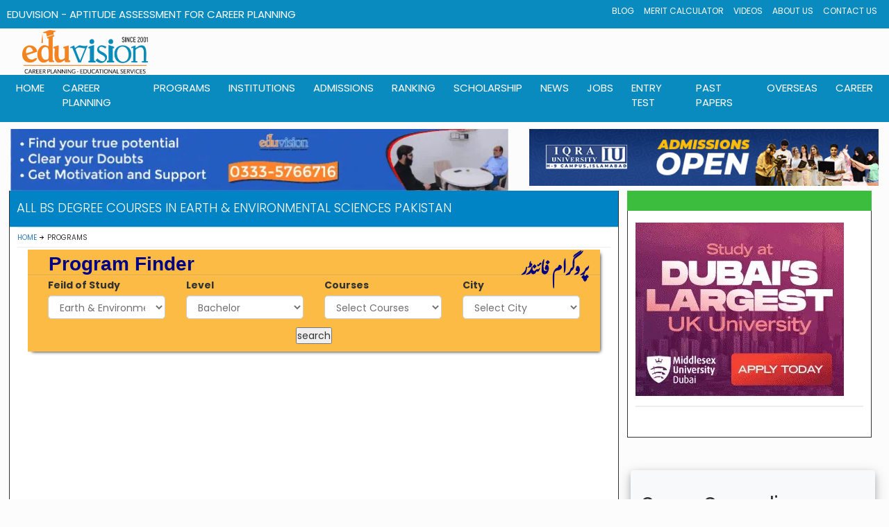

--- FILE ---
content_type: text/html; charset=UTF-8
request_url: https://www.eduvision.edu.pk/programs-offered-in-earth-environmental-sciences-at-bachelor-level-in-pakistan
body_size: 12002
content:
<!DOCTYPE html>
<html lang="en-us">
<head>
<meta charset="UTF-8">
<meta name="viewport" content="width=device-width, initial-scale=1, maximum-scale=1">
<title>BS Earth & Environmental Sciences degree programs in Pakistan</title>
<meta name="description" content="Earth & Environmental Sciences All degree courses and specializations offered Earth & Environmental Sciences in Pakistan" />
<meta name="keywords" content="
programs, disciplines, specializations, career options, study areasEarth & Environmental Sciences, BS, University, universities, colleges" />
<meta property="og:image" content="https://www.eduvision.edu.pk/images/programs-social.jpg"/>
<link rel="canonical" href="https://www.eduvision.edu.pk/programs-offered-in-earth-environmental-sciences-at-bachelor-level-in-pakistan" />

<link rel="preload stylesheet" href="beta/style/style.css"  as="style" type="text/css" crossorigin="anonymous">
<link rel="preload stylesheet" href="beta/style/responsive.css" as="style" type="text/css" media="all" >
<link rel="preload stylesheet" href="beta/style/bootstrap.min.css" as="style">
<link rel="preload stylesheet" href="beta/style/theme.css" as="style" type="text/css" crossorigin="anonymous">
<link rel="preload" href="https://fonts.googleapis.com/css?family=Open+Sans:700&amp;subset=latin,cyrillic-ext&amp;display=swap" as="style">
  <style type="text/css">@font-face {font-family:Open Sans;font-style:normal;font-weight:700;src:url(/cf-fonts/s/open-sans/5.0.20/greek/700/normal.woff2);unicode-range:U+0370-03FF;font-display:swap;}@font-face {font-family:Open Sans;font-style:normal;font-weight:700;src:url(/cf-fonts/s/open-sans/5.0.20/greek-ext/700/normal.woff2);unicode-range:U+1F00-1FFF;font-display:swap;}@font-face {font-family:Open Sans;font-style:normal;font-weight:700;src:url(/cf-fonts/s/open-sans/5.0.20/vietnamese/700/normal.woff2);unicode-range:U+0102-0103,U+0110-0111,U+0128-0129,U+0168-0169,U+01A0-01A1,U+01AF-01B0,U+0300-0301,U+0303-0304,U+0308-0309,U+0323,U+0329,U+1EA0-1EF9,U+20AB;font-display:swap;}@font-face {font-family:Open Sans;font-style:normal;font-weight:700;src:url(/cf-fonts/s/open-sans/5.0.20/cyrillic-ext/700/normal.woff2);unicode-range:U+0460-052F,U+1C80-1C88,U+20B4,U+2DE0-2DFF,U+A640-A69F,U+FE2E-FE2F;font-display:swap;}@font-face {font-family:Open Sans;font-style:normal;font-weight:700;src:url(/cf-fonts/s/open-sans/5.0.20/cyrillic/700/normal.woff2);unicode-range:U+0301,U+0400-045F,U+0490-0491,U+04B0-04B1,U+2116;font-display:swap;}@font-face {font-family:Open Sans;font-style:normal;font-weight:700;src:url(/cf-fonts/s/open-sans/5.0.20/latin-ext/700/normal.woff2);unicode-range:U+0100-02AF,U+0304,U+0308,U+0329,U+1E00-1E9F,U+1EF2-1EFF,U+2020,U+20A0-20AB,U+20AD-20CF,U+2113,U+2C60-2C7F,U+A720-A7FF;font-display:swap;}@font-face {font-family:Open Sans;font-style:normal;font-weight:700;src:url(/cf-fonts/s/open-sans/5.0.20/latin/700/normal.woff2);unicode-range:U+0000-00FF,U+0131,U+0152-0153,U+02BB-02BC,U+02C6,U+02DA,U+02DC,U+0304,U+0308,U+0329,U+2000-206F,U+2074,U+20AC,U+2122,U+2191,U+2193,U+2212,U+2215,U+FEFF,U+FFFD;font-display:swap;}@font-face {font-family:Open Sans;font-style:normal;font-weight:700;src:url(/cf-fonts/s/open-sans/5.0.20/hebrew/700/normal.woff2);unicode-range:U+0590-05FF,U+200C-2010,U+20AA,U+25CC,U+FB1D-FB4F;font-display:swap;}</style>
<link rel="preload stylesheet" href="beta/style/font-awesome/css/font-awesome.min.css">
<script type="application/ld+json">
        {
            "@context": "https://schema.org",
            "@type": "BreadcrumbList",
            "itemListElement": [{
                "@type": "ListItem",
                "position": 1,
                "item": {
                    "@id": "https://www.eduvision.edu.pk/",
                    "name": "Home"
                }
            },{
                "@type": "ListItem",
                "position": 2,
                "item": {
                    
			"@id": "https://www.eduvision.edu.pk/programs.php",
                    "name": "Programs"
                }
            },{
                "@type": "ListItem",
                "position": 3,
                "item": {
		
			"@id": "https://www.eduvision.edu.pk/programs-offered-in-earth-environmental-sciences-at-bachelor-level-in-pakistan",
                    "name": "BS in Earth & Environmental Sciences"

                }
            }]
        }
    </script>
<style>
.button.alert {
    background: #f5424a none repeat scroll 0 0;
    color: #fff;
}
.button.alert:focus, .button.alert:hover {
    background: #f46970 none repeat scroll 0 0;
    color: #fff;
}
.btn-sm {
border-radius: 6px;
    color: #007aa1;
    font-size: 13px!important;
    height: 30px;
    line-height: 22px;
    padding: 4px 2px;
    width: 88px;
	background: #f9cb4d;
    margin: 2px;
	
    }
.li-dis {
background-color: #fff;
    border-radius: 20px 6px 6px 20px;
    display: inline-block;
    margin: 0 0 9px;
    width: 100%;
	min-height: 42px;
	font-size:15px!important;
	
}
</style>
</head>
<body class="wide">
<div id="page"> 
  
  <!-- header begin -->
  <!-- Global site tag (gtag.js) - Google Analytics -->
<script async src="https://www.googletagmanager.com/gtag/js?id=UA-18719020-1" type="dfe30b24acfd80a72150db54-text/javascript"></script>
<script type="dfe30b24acfd80a72150db54-text/javascript">
  window.dataLayer = window.dataLayer || [];
  function gtag(){dataLayer.push(arguments);}
  gtag('js', new Date());
  gtag('config', 'UA-18719020-1');
</script>
<link rel="icon" href="https://www.eduvision.edu.pk/favicon.ico" type="image/x-icon" />
<link rel="preload stylesheet" href="https://www.eduvision.edu.pk/style-head.css" as="style" type="text/css" media="all" >

  <header>
        <div class="header-1">
            <div class="edu">EduVision - Aptitude Assessment for Career Planning</div>
            <input type="checkbox" name="" id="nav-check" hidden>
          <div class="mini-nav-1">
                <nav class="">
                    <ul>
                        <li>
                            <a href="https://www.eduvision.edu.pk/edu_news/blog.php">
                                Blog
                            </a>
                        </li>
                        <li>
                            <a href="https://www.eduvision.edu.pk/merit/">
                                Merit Calculator
                            </a>
                        </li>
                        <li>
                            <a href="https://www.eduvision.edu.pk/careertv/">
                                Videos
                            </a>
                        </li>
                        <li>
                            <a href="https://www.eduvision.edu.pk/about-us/">
                                About Us
                            </a>
                        </li>
                        <li>
                            <a href="https://www.eduvision.edu.pk/contactus.php">
                                Contact Us
                            </a>
                        </li>
                    </ul>
                </nav>
            </div>
           </div>
  <div class="col-lg-12 col-md-12 col-sm-12 col-xs-12" style = "padding-right: 2px;" >
       <div class="col-lg-2 col-md-2 col-sm-2 col-xs-6">
                <img class="img-responsive" style = "width: 100%; margin: 2px;" src="https://www.eduvision.edu.pk/images/eduvision-logo-22.webp" alt="EduVision Logo">
            </div>

<script type="dfe30b24acfd80a72150db54-text/javascript">
/**
* Function that registers a click on an outbound link in Analytics.
* This function takes a valid URL string as an argument, and uses that URL string
* as the event label. Setting the transport method to 'beacon' lets the hit be sent
* using 'navigator.sendBeacon' in browser that support it.
*/
var getOutboundLink5 = function(url5) {
  gtag('event', 'Iqra Clicks', {
    'event_category': 'Iqra Banner Clicks',
    'event_label': url5,
    'transport_type': 'beacon',
    'event_callback': function(){window.open(url5);}
  });
}
</script>
 <style>
.visibledevice {display:none;}
.visibledesktop {display:display;
      
    }

@media (max-width : 500px) {
    .visibledevice {display:block;
      
    }
    .visibledesktop {display:none;}
}

</style>
<div class="col-lg-3 col-md-3 col-sm-3 col-xs-12" style = "padding-right: 2px;" >
      	 
	  </div>
 <div class="col-lg-7 col-md-7 col-sm-7 col-xs-12 " style = "padding-right: 2px;" >
        

 </div></div>
<script type="dfe30b24acfd80a72150db54-text/javascript">
/**
* Function that registers a click on an outbound link in Analytics.
* This function takes a valid URL string as an argument, and uses that URL string
* as the event label. Setting the transport method to 'beacon' lets the hit be sent
* using 'navigator.sendBeacon' in browser that support it.
*/
var getOutboundLink2 = function(url) {
  gtag('event', 'Iqra Chak Shehzad', {
    'event_category': 'IU CS Campus Banner',
    'event_label': url,
    'transport_type': 'beacon',
    'event_callback': function(){document.location = url;}
  });
}
</script>
 <label for="nav-check" class="hamburger">
                <div></div>
                <div></div>
                <div></div>
            </label>
        
     <div class="main-nav-1">
            <div><a class="main-nav-1-heading">EduVision - Career Planning Guidance</a></div>
            <input type="checkbox" id="nav_check" hidden>
            <div class="nav-1">
                <nav>
                    <ul>
                        <li>
                            <a href="https://www.eduvision.edu.pk/">
                                home
                            </a>
                        </li>
                        <li>
                            <a href="https://www.eduvision.edu.pk/career-planning/">
                                career planning
                            </a>
                            <div class="sub-bar-1">
                                <ul>
                                    <li>
                                        <a href="https://www.eduvision.edu.pk/career-planning/">
                                            Our Career Planning Program
                                        </a>
                                    </li>
                                    <li>
                                        <a href="https://www.eduvision.edu.pk/career-planning/counseling.php">
                                            Career Counseling
                                        </a>
                                    </li>
                                    <li>
                                        <a href="https://www.eduvision.edu.pk/career-planning/workshop.php">
                                            Career Planning Workshop
                                        </a>
                                    </li>
                                    <li>
                                        <a href="https://www.eduvision.edu.pk/career-planning/seminar.php">
                                            Career Planning Seminar
                                        </a>
                                    </li>
                                    <li>
                                        <a href="https://www.eduvision.edu.pk/career-planning/counseling-training.php">
                                            Career Counseling Training Workshop
                                        </a>
                                    </li>
                                    <li>
                                        <a href="https://www.eduvision.edu.pk/career-planning/events.php">
                                            Recent Seminar and Workshop
                                        </a>
                                    </li>
                                    <li>
                                        <a href="https://www.eduvision.edu.pk/career-planning/comments.php">
                                            Views and Comments
                                        </a>
                                    </li>
                                    <li>
                                        <a href="https://www.eduvision.edu.pk/career-planning/infographs.php">
                                            Career Walls for Schools and Colleges
                                        </a>
                                    </li>
                                </ul>
                            </div>
                        </li>
                        <li>
                            <a href="https://www.eduvision.edu.pk/programs.php">
                                Programs
                            </a>
                            <div class="sub-bar-1">
                                <ul>
                                    <li>
                                        <a href="https://www.eduvision.edu.pk/programs-offered-in-engineering-at-bachelor-level-in-pakistan">
                                            Engineering Programs
                                        </a>
                                    </li>
                                    <li>
                                        <a href="https://www.eduvision.edu.pk/programs-offered-in-medical-sciences-at-bachelor-level-in-pakistan">
                                            Medical Programs
                                        </a>
                                    </li>
                                    <li>
                                        <a href="https://www.eduvision.edu.pk/programs-offered-in-social-sciences-at-bachelor-level-in-pakistan">
                                            Social Sciences Programs
                                        </a>
                                    </li>
                                    <li>
                                        <a href="https://www.eduvision.edu.pk/programs-offered-in-biological-life-sciences-at-bachelor-level-in-pakistan">
                                            Biological & life Science
                                        </a>
                                    </li>
                                    <li>
                                        <a href="https://www.eduvision.edu.pk/programs-offered-in-physics-numerical-sciences-at-bachelor-level-in-pakistan">
                                            Physics & Numerical Science
                                        </a>
                                    </li>
                                    <li>
                                        <a href="https://www.eduvision.edu.pk/programs-offered-in-chemical-material-sciences-at-bachelor-level-in-pakistan">
                                            Chemical Sciences
                                        </a>
                                    </li>
                                    <li>
                                        <a href="https://www.eduvision.edu.pk/programs-offered-in-agricultural-sciences-at-bachelor-level-in-pakistan">
                                            Agriculture
                                        </a>
                                    </li>
                                    <li>
                                        <a href="https://www.eduvision.edu.pk/programs-offered-in-computer-sciences-information-technology-at-bachelor-level-in-pakistan">
                                            CS & IT
                                        </a>
                                    </li>
                                    <li>
                                        <a href="https://www.eduvision.edu.pk/programs-offered-in-management-sciences-at-bachelor-level-in-pakistan">
                                            Management Sciences
                                        </a>
                                    </li>
                                </ul>
                            </div>
                        </li>
                        <li>
                            <a href="https://www.eduvision.edu.pk/institutions.php">
                                Institutions
                            </a>
                            <div class="sub-bar-1">
                                <ul>
                                    <div class="cont">
                                        <li>
                                            <a href="https://www.eduvision.edu.pk/institutions.php">
                                                Find an Institutions
                                            </a>
                                        </li>
                                        <li>
                                            <a href="https://www.eduvision.edu.pk/institutions-search.php?name=engineering&city=&level=University&cat=Public">
                                                Engineering Universities
                                            </a>
                                        </li>
                                        <li>
                                            <a href="https://www.eduvision.edu.pk/institutions-search.php?name=medical+college&city=&level=&cat=">
                                                Medical Colleges
                                            </a>
                                        </li>
                                        <li>
                                            <a href="https://www.eduvision.edu.pk/institutions-search.php?name=&city=&level=University&cat=Public">
                                                General Universities
                                            </a>
                                        </li>
                                        <li>
                                            <a href="https://www.eduvision.edu.pk/institutions-search.php?name=cadet+college&city=&level=&cat=">
                                                Cadet Colleges
                                            </a>
                                        </li>
                                    </div>
                                    <div class="cont">
                                        <li>
                                            <a href="https://www.eduvision.edu.pk/institutions-search.php?name=&city=ISLAMABAD&level=&cat=">
                                                Institutes in Islamabad
                                            </a>
                                        </li>
                                        <li>
                                            <a href="https://www.eduvision.edu.pk/institutions-search.php?name=&city=LAHORE&level=&cat=">
                                                Institutes in Lahore
                                            </a>
                                        </li>
                                        <li>
                                            <a href="https://www.eduvision.edu.pk/institutions-search.php?name=&city=KARACHI&level=&cat=">
                                                Institutes in Karachi
                                            </a>
                                        </li>
                                        <li>
                                            <a href="https://www.eduvision.edu.pk/institutions-search.php?name=&city=PESHAWAR&level=&cat=">
                                                Institutes in Peshawar
                                            </a>
                                        </li>
                                        <li>
                                            <a href="https://www.eduvision.edu.pk/institutions-search.php?name=&city=QUETTA&level=&cat="">
                                                Institutes in Quetta
                                            </a>
                                        </li>
                                    </div>
                                    <div class="cont">
                                        <li>
                                            <a href="https://www.eduvision.edu.pk/rec-institution/hec-recognized-universities.php">
                                                HEC Recognized Universities
                                            </a>
                                        </li>
                                        <li>
                                            <a href="https://www.eduvision.edu.pk/rec-institution/pmdc-recognized-medical-dental-colleges.php">
                                                PMDC Recognized Colleges
                                            </a>
                                        </li>
                                        <li>
                                            <a href="https://www.eduvision.edu.pk/rec-institution/pec-recognized-engineering-universities.php">
                                                PEC Recognized Universities
                                            </a>
                                        </li>
                                        <li>
                                            <a href="https://www.eduvision.edu.pk/rec-institution/pharmacy-council-recognized-pharmd-universities.php">
                                                PCP Recognized Universities
                                            </a>
                                        </li>
                                        <li>
                                            <a href="https://www.eduvision.edu.pk/rec-institution/nceac-recognized-computer-software-cs-se-universities.php">
                                                NCEAC Recognized Universities
                                            </a>
                                        </li>
                                    </div>
                                </ul>
                            </div>
                        </li>
                        <li>
                            <a href="https://www.eduvision.edu.pk/admissions.php">
                                admissions
                            </a>
                            <div class="sub-bar-1">
                                <ul>
                                    <div class="cont">
                                        <li>
                                            <a href="https://www.eduvision.edu.pk/admissions.php">
                                                Latest Admissions
                                            </a>
                                        </li>
                                        <li>
                                            <a href="https://www.eduvision.edu.pk/admissions.php?discipline_type=Engineering&sub_level=&city=&pageNo=1">
                                                Admissions in Engineering
                                            </a>
                                        </li>
                                        <li>
                                            <a href="https://www.eduvision.edu.pk/admissions.php?discipline_type=Medical-Sciences&sub_level=&city=&pageNo=1">
                                                Admissions in Medical
                                            </a>
                                        </li>
                                        <li>
                                            <a href="https://www.eduvision.edu.pk/admissions.php?discipline_type=Computer-Sciences-Information-Technology&sub_level=&city=&pageNo=1">
                                                Admissions in CS & IT
                                            </a>
                                        </li>
                                    </div>
                                    <div class="cont">
                                        <li>
                                            <a href="https://www.eduvision.edu.pk/admissions.php?discipline_type=&sub_level=7&city=&pageNo=1">
                                                Bachelor Level Admissions
                                            </a>
                                        </li>
                                        
                                        <li>
                                            <a href="https://www.eduvision.edu.pk/admissions.php?discipline_type=&sub_level=3&city=&pageNo=1">
                                                MS/M.Phil Admissions
                                            </a>
                                        </li>
                                        <li>
                                            <a href="https://www.eduvision.edu.pk/admissions.php?discipline_type=&sub_level=2&city=&pageNo=1">
                                                PhD Admissions
                                            </a>
                                        </li>
                                    </div>
                                    <div class="cont">
                                        <li>
                                            <a href="https://www.eduvision.edu.pk/admissions.php">
                                                Admissions
                                            </a>
                                        </li>
                                        <li>
                                            <a href="https://www.eduvision.edu.pk/admissions.php?discipline_type=&sub_level=&city=Islamabad&pageNo=1">
                                                Admissions in Islamabad
                                            </a>
                                        </li>
                                        <li>
                                            <a href="https://www.eduvision.edu.pk/admissions.php?discipline_type=&sub_level=&city=Lahore&pageNo=1">
                                                Admissions in Lahore
                                            </a>
                                        </li>
                                        <li>
                                            <a href="https://www.eduvision.edu.pk/admissions.php?discipline_type=&sub_level=&city=Karachi&pageNo=1">
                                                Admissions in Karachi
                                            </a>
                                        </li>
                                    </div>
                                    <div class="cont">
                                        <li>
                                            <a href="https://www.eduvision.edu.pk/admissions.php?discipline_type=&sub_level=&city=Peshawar&pageNo=1">
                                                Admissions in Peshawar
                                            </a>
                                        </li>
                                       
                                        <li>
                                            <a href="https://www.eduvision.edu.pk/admissions.php?discipline_type=&sub_level=&city=Quetta&pageNo=1">
                                                Admissions in Quetta
                                            </a>
                                        </li>
                                        <li>
                                            <a href="https://www.eduvision.edu.pk/admissions.php?discipline_type=&sub_level=&city=Muzafarabad&pageNo=1">
                                                Admissions in Muzarfarabad
                                            </a>
                                        </li>
                                    </div>
                                </ul>
                            </div>
                        </li>
                        <li>
                            <a href="https://www.eduvision.edu.pk/ranking/">
                                Ranking
                            </a>
                            <div class="sub-bar-1">
                                <ul>
                                    <li>
                                        <a href="https://www.eduvision.edu.pk/ranking/top-inter-colleges-in-punjab-large-category">
                                            Top Inter Colleges in Punjab
                                        </a>
                                    </li>
                                    <li>
                                        <a href="https://www.eduvision.edu.pk/ranking/top-inter-colleges-in-islamabad-large-category">
                                            Top Inter Colleges in Islamabad
                                        </a>
                                    </li>
                                    <li>
                                        <a href="https://www.eduvision.edu.pk/ranking/top-inter-colleges-in-lahore-large-category">
                                            Top Inter Colleges in Lahore
                                        </a>
                                    </li>
                                    <li>
                                        <a href="https://www.eduvision.edu.pk/ranking/top-inter-colleges-in-faisalabad-large-category">
                                            Top Inter Colleges in Faisalabad
                                        </a>
                                    </li>
                                    <li>
                                        <a href="https://www.eduvision.edu.pk/ranking/top-matric-schools-in-punjab-large-category">
                                            Top Matric Schools in Punjab
                                        </a>
                                    </li>
                                    <li>
                                        <a href="https://www.eduvision.edu.pk/ranking/top-matric-schools-in-islamabad-large-category">
                                            Top Matric Schools in Islamabad
                                        </a>
                                    </li>
                                    <li>
                                        <a href="https://www.eduvision.edu.pk/ranking/top-matric-schools-in-lahore-large-category">
                                            top Matric Schools in Lahore
                                        </a>
                                    </li>
                                    <li>
                                        <a href="https://www.eduvision.edu.pk/ranking/top-matric-schools-in-faisalabad-large-category">
                                            Top Matric Schools in Faisalabad
                                        </a>
                                    </li>
                                </ul>
                            </div>
                        </li>
                        <li>
                            <a href="https://www.eduvision.edu.pk/scholarships/">
                                scholarship
                            </a>
                            <div class="sub-bar-1">
                                <ul>
                                    <li>
                                        <a href="https://www.eduvision.edu.pk/scholarships/">
                                            All Latest Scholarships
                                        </a>
                                    </li>
                                    <li>
                                        <a href="https://www.eduvision.edu.pk/scholarships/hec-local-indigenous.php">
                                            HEC Local Scholarships
                                        </a>
                                    </li>
                                    <li>
                                        <a href="https://www.eduvision.edu.pk/scholarships/hec-overseas-international.php">
                                            HEC Overseas Scholarships
                                        </a>
                                    </li>
                                    <li>
                                        <a href="https://www.eduvision.edu.pk/scholarships/peef.php">
                                            PEEF Scholarships
                                        </a>
                                    </li>
                                    <li>
                                        <a href="https://www.eduvision.edu.pk/scholarships/bachelor.php">
                                            Undergraduate Scholarships
                                        </a>
                                    </li>
                                    <li>
                                        <a href="https://www.eduvision.edu.pk/scholarships/ms-mphil.php">
                                            MS/M.Phil Scholarships
                                        </a>
                                    </li>
                                    <li>
                                        <a href="https://www.eduvision.edu.pk/scholarships/engineering-cs-it.php">
                                            Engineering and IT Scholarships
                                        </a>
                                    </li>
                                    <li>
                                        <a href="https://www.eduvision.edu.pk/scholarships/medical.php">
                                            Medical Scholarships
                                        </a>
                                    </li>
                                    <li>
                                        <a href="https://www.eduvision.edu.pk/scholarships/merit.php">
                                            Merit Scholarships
                                        </a>
                                    </li>
                                    <li>
                                        <a href="https://www.eduvision.edu.pk/scholarships/need-based.php">
                                            Need Based Scholarships
                                        </a>
                                    </li>
                                </ul>
                            </div>
                        </li>
			 <li>
                            <a href="https://www.eduvision.edu.pk/edu_news/news.php">
                                News
                            </a>
                        </li>
                        <li>
                            <a href="https://www.eduvision.edu.pk/edu_news/jobs.php">
                                jobs
                            </a>
                        </li>
			 <li>
                            <a href="https://www.eduvision.edu.pk/entry-test/">
                                Entry Test
                            </a>
                        </li>
                        <li>
                            <a href="https://www.eduvision.edu.pk/exam/">
                                past papers
                            </a>
                            <div class="sub-bar-1">
                                <ul>
                                     <li>
                                        <a href="https://www.eduvision.edu.pk/exam/index.php?board=Federal+Board&class=&subject=&page=1">
                                            Federal Board Past Papers
                                        </a>
                                    </li>
                                    <li>
                                        <a href="https://www.eduvision.edu.pk/exam/index.php?board=Bise+Lahore&class=&subject=&page=1">
                                            Lahore Board Past Papers
                                        </a>
                                    </li>
                                    <li>
                                        <a href="https://www.eduvision.edu.pk/exam/index.php?board=Bise+Faisalabad&class=&subject=&page=1">
                                            Faisalabad Board Past Papers
                                        </a>
                                    </li>
                                    <li>
                                        <a href="https://www.eduvision.edu.pk/exam/index.php?board=Bise+Peshawar&class=&subject=&page=1">
                                            Peshawar Board Past Papers
                                        </a>
                                    </li>
                                    <li>
                                        <a href="https://www.eduvision.edu.pk/exam/index.php?board=Bise+Sargodha&class=&subject=&page=1">
                                            Sargodha Board Past Papers
                                        </a>
                                    </li>
                                    <li>
                                        <a href="https://www.eduvision.edu.pk/exam/index.php?board=Bise+Rawalpindi&class=&subject=&page=1">
                                            Rawalpindi Board Past Papers
                                        </a>
                                    </li>
                                    <li>
                                        <a href="https://www.eduvision.edu.pk/exam/">
                                            All Boards Past Papers
                                        </a>
                                    </li>
		
                                </ul>
                            </div>
                        </li>
                        <li>
                            <a href="https://www.eduvision.edu.pk/overseas/">
                                overseas
                            </a>
                        </li>
                        <li>
                            <a href="https://www.eduvision.edu.pk/careers/">
                                career
                            </a>
                        </li>
                    </ul>
                </nav>
            </div>
            <label for="nav_check" class="hamburger-main">
                <div></div>
                <div></div>
                <div></div>
            </label>
        </div>
<div style="margin-bottom: 10px;"> </div>
    <header>
    <main> 
	<div style = "margin-bottom: 10px;">

      <div class="col-lg-7 col-md-7 col-sm-12 col-xs-12">
<a href = "https://www.eduvision.edu.pk/career-planning/counseling.php"><img class="img-responsive" src="https://www.eduvision.edu.pk/images/counseling-2024.webp" loading = "lazy" alt="Career Counselig"></a>
	  
<style>
.example_responsive_1 { width: 320px; height: 100px; }
@media(min-width: 500px) { .example_responsive_1 { width: 320px; height: 100px; } }
@media(min-width: 800px) { .example_responsive_1 { width: 728px; height: 90px; } }
.example_responsive_2 { width: 728px; height: 90px; display:block}
@media(max-width: 500px) { .example_responsive_2 { display:none; } }
@media(min-width: 800px) { .example_responsive_2 { width: 728px; height: 90px; display:block} }

</style>
<script type="dfe30b24acfd80a72150db54-text/javascript">
/**
* Function that registers a click on an outbound link in Analytics.
* This function takes a valid URL string as an argument, and uses that URL string
* as the event label. Setting the transport method to 'beacon' lets the hit be sent
* using 'navigator.sendBeacon' in browser that support it.
*/
var getOutboundLink6 = function(url6) {
  gtag('event', 'Iqra University', {
    'event_category': 'Iqra University Clicks',
    'event_label': url6,
    'transport_type': 'beacon',
    'event_callback': function(){window.open(url6);}
  });
}
</script>
	

                           
      </div>
   <div class="col-lg-5 col-md-5 col-sm-12 col-xs-12" align = "center" >
 <a href = "https://iuisl.iqra.edu.pk/" onclick="if (!window.__cfRLUnblockHandlers) return false; getOutboundLink6('https://iuisl.iqra.edu.pk/'); return false;" data-cf-modified-dfe30b24acfd80a72150db54-=""><img class="img-responsive" src="https://www.eduvision.edu.pk/images/iqra-university-spring-2025.gif" loading = "lazy" alt="Middlesex University"></a>
    </div> 
        <div class="container-ads-1 hidden">
            <section class="card ">
                <img class="ads-img" src="" alt="">
            </section>
            <section class="card-1">
                <img class="ads-img" src="" alt="">
            </section>
        </div> 
    </main>
<script async src="https://pagead2.googlesyndication.com/pagead/js/adsbygoogle.js?client=ca-pub-7107292935149250" crossorigin="anonymous" type="dfe30b24acfd80a72150db54-text/javascript"></script>
    <script src="https://www.eduvision.edu.pk/script-head.js" defer type="dfe30b24acfd80a72150db54-text/javascript"></script>  <!-- / header  -->
  <div class="right_sidebar" id="main">
    <div class="inner">
      <div class="general_content clearboth">
        <div class="main_contentLeft page">
          <div style="background-color:#0084C5;" class="page-title">
            <h1>All BS degree courses in Earth & Environmental Sciences Pakistan</h1>
          </div>
          <ul class="breadcrumbs">
            <li class="home"><a href="../">Home</a></li>
            <li class="current">Programs</li>
          </ul>
          <div class="col-lg-12">
            <section style="margin-top:0px;" class="find-course find-course_mod-a">
              <h2 class="find-course__title"><i class="icon stroke icon-Search"></i>Program Finder <span id="findUrdu">پروگرام فائنڈر </span></h2>
              
              <FORM method="get" name="searchForm" onSubmit="if (!window.__cfRLUnblockHandlers) return false; return validateForm();" action="institutionSearch.php" data-cf-modified-dfe30b24acfd80a72150db54-="">
              <div class="form-group" style="">
                <ul class="col-md-12" style="float: left; margin-top: 0px; margin-bottom: 0px; padding: 0px; margin-left: 0px;">
                  <!-- end jelect -->
                  <li style="list-style:none;" class="col-md-3 col-sm-6 col-xs-12">
                    <label>Feild of Study</label>
                    <select class="form-control" name="disciplineType">
                      <option value="">Select Type</option>
                     <OPTION value='School & College Education (FA/FSc/BA/BSc)' >School & College Education (FA/FSc/BA/BSc)</OPTION>
<OPTION value='Medical Sciences' >Medical Sciences</OPTION>
<OPTION value='Engineering' >Engineering</OPTION>
<OPTION value='Technical' >Technical</OPTION>
<OPTION value='Computer Sciences & Information Technology' >Computer Sciences & Information Technology</OPTION>
<OPTION value='Management Sciences' >Management Sciences</OPTION>
<OPTION value='Social Sciences' >Social Sciences</OPTION>
<OPTION value='Biological & Life Sciences' >Biological & Life Sciences</OPTION>
<OPTION value='Chemical & Material Sciences' >Chemical & Material Sciences</OPTION>
<OPTION value='Physics & Numerical Sciences' >Physics & Numerical Sciences</OPTION>
<OPTION value='Earth & Environmental Sciences' selected>Earth & Environmental Sciences</OPTION>
<OPTION value='Agricultural Sciences' >Agricultural Sciences</OPTION>
<OPTION value='Religious Studies' >Religious Studies</OPTION>
<OPTION value='Art & Design' >Art & Design</OPTION>
<OPTION value='Media Studies' >Media Studies</OPTION>
<OPTION value='Commerce / Finance & Accounting' >Commerce / Finance & Accounting</OPTION>
<OPTION value='Education' >Education</OPTION>
<OPTION value='Languages' >Languages</OPTION>
<OPTION value='Training' >Training</OPTION>
<OPTION value='Professional Other' >Professional Other</OPTION>
                    </select>
                  </li>
                  <!-- end jelect -->
                  <li style="list-style:none;" class="col-md-3 col-sm-6 col-xs-12">
                    <label>Level</label>
                    <select class="form-control" name="subLevel">
                      <option value="">Select Level</option>
                     <OPTION value='BACHELOR' selected>Bachelor</OPTION>
<OPTION value='MASTER (MA / MSc)' >Master (ma / Msc)</OPTION>
<OPTION value='MS / M.PHIL (18 years)' >Ms / M.phil (18 Years)</OPTION>
<OPTION value='DOCTORATE' >Doctorate</OPTION>
<OPTION value='MATRIC/ O-LEVEL' >Matric/ O-level</OPTION>
<OPTION value='INTERMEDIATE / A-LEVEL' >Intermediate / A-level</OPTION>
<OPTION value='PROFESSIONAL (CA/ACCA/FLYING ETC..)' >Professional (ca/acca/flying Etc..)</OPTION>
<OPTION value='DIPLOMA / CERT (After INTER)' >Diploma / Cert (after Inter)</OPTION>
<OPTION value='DIPLOMA / CERT (After Matric)' >Diploma / Cert (after Matric)</OPTION>
<OPTION value='PG DIPLOMA / CERT' >Pg Diploma / Cert</OPTION>
<OPTION value='MAJOR TRAINING [MEDICAL]' >Major Training [medical]</OPTION> 
<OPTION value='tests' >Tests</OPTION>
                    </select>
                  </li>
                  <li style="list-style:none;" class="col-md-3 col-sm-6 col-xs-12">
                    <label>Courses</label>
                    <select class="form-control" name="discipline">
                      <option selected="selected" value="">Select Courses</option>
                    <OPTION value='Climate Change'>Climate Change</OPTION><OPTION value='Environmental Sciences'>Environmental Sciences</OPTION><OPTION value='Geology'>Geology</OPTION><OPTION value='Geophysics'>Geophysics</OPTION><OPTION value='Earth Sciences'>Earth Sciences</OPTION><OPTION value='Environment & Climate Change'>Environment & Climate Change</OPTION><OPTION value='Environment, Health & Safety Management'>Environment, Health & Safety Management</OPTION><OPTION value='Environmental Management'>Environmental Management</OPTION><OPTION value='Seismology'>Seismology</OPTION><OPTION value='Soil & Environmental Sciences'>Soil & Environmental Sciences</OPTION><OPTION value='Applied Geology'>Applied Geology</OPTION><OPTION value='Engineering Geology'>Engineering Geology</OPTION><OPTION value='Environmental Studies'>Environmental Studies</OPTION><OPTION value='Geomatics'>Geomatics</OPTION><OPTION value='Health & Safety Environment'>Health & Safety Environment</OPTION><OPTION value='Mountain Research'>Mountain Research</OPTION>                    </select>
                  </li>
                  <li style="list-style:none;" class="col-md-3 col-sm-6 col-xs-12">
                    <label>City</label>
                    <select class="form-control" name="city">
                      <option value="">Select City</option>
                      <OPTION value='ABBOTTABAD'> Abbottabad</OPTION>
<OPTION value='BAGH'> Bagh</OPTION>
<OPTION value='BAHAWAL PUR'> Bahawal Pur</OPTION>
<OPTION value='CHAKDARA'> Chakdara</OPTION>
<OPTION value='CHARSADDA'> Charsadda</OPTION>
<OPTION value='D.G.KHAN'> D.g.khan</OPTION>
<OPTION value='D.I. KHAN'> D.i. Khan</OPTION>
<OPTION value='DADYAL'> Dadyal</OPTION>
<OPTION value='Darra Adam Khail '> Darra Adam Khail </OPTION>
<OPTION value='FAISALABAD'> Faisalabad</OPTION>
<OPTION value='GILGIT'> Gilgit</OPTION>
<OPTION value='GUJRAT'> Gujrat</OPTION>
<OPTION value='HARIPUR'> Haripur</OPTION>
<OPTION value='ISLAMABAD'> Islamabad</OPTION>
<OPTION value='JAMSHORO'> Jamshoro</OPTION>
<OPTION value='JHANG'> Jhang</OPTION>
<OPTION value='KALA SHAH KAKU'> Kala Shah Kaku</OPTION>
<OPTION value='KARACHI'> Karachi</OPTION>
<OPTION value='KARAK'> Karak</OPTION>
<OPTION value='KHAIR PUR'> Khair Pur</OPTION>
<OPTION value='KOHAT'> Kohat</OPTION>
<OPTION value='KOTLI'> Kotli</OPTION>
<OPTION value='LAHORE'> Lahore</OPTION>
<OPTION value='Lasbela'> Lasbela</OPTION>
<OPTION value='LAYYAH'> Layyah</OPTION>
<OPTION value='MANDI BAHA-UD-DIN'> Mandi Baha-ud-din</OPTION>
<OPTION value='MANG'> Mang</OPTION>
<OPTION value='MANSEHRA'> Mansehra</OPTION>
<OPTION value='MARDAN'> Mardan</OPTION>
<OPTION value='MIR PUR KHAS'> Mir Pur Khas</OPTION>
<OPTION value='MULTAN'> Multan</OPTION>
<OPTION value='MURIDKE'> Muridke</OPTION>
<OPTION value='MURREE'> Murree</OPTION>
<OPTION value='MUZAFFARABAD'> Muzaffarabad</OPTION>
<OPTION value='NANKANA SAHIB'> Nankana Sahib</OPTION>
<OPTION value='NAROWAL'> Narowal</OPTION>
<OPTION value='OKARA'> Okara</OPTION>
<OPTION value='Panjgur'> Panjgur</OPTION>
<OPTION value='PESHAWAR'> Peshawar</OPTION>
<OPTION value='QUETTA'> Quetta</OPTION>
<OPTION value='RAHIM YAR KHAN'> Rahim Yar Khan</OPTION>
<OPTION value='RAWALA KOT'> Rawala Kot</OPTION>
<OPTION value='RAWALPINDI'> Rawalpindi</OPTION>
<OPTION value='SARGODHA'> Sargodha</OPTION>
<OPTION value='SIALKOT'> Sialkot</OPTION>
<OPTION value='SUKKUR'> Sukkur</OPTION>
<OPTION value='SWABI'> Swabi</OPTION>
<OPTION value='SWAT'> Swat</OPTION>
<OPTION value='TANDO JAM'> Tando Jam</OPTION>
<OPTION value='Upper DIR'> Upper Dir</OPTION>
<OPTION value='VEHARI'> Vehari</OPTION>
<OPTION value='WARI'> Wari</OPTION>
                    </select>
                  </li>
                  
                  <li style="list-style:none; height:35px;" class="col-md-12 col-sm-10 col-xs-12">
                    <center>
                	<input name="Submit" type="submit" value = "search" >
                    </center>
                </li>
                </ul>
              </div>
              <input type="hidden" name="pageNo" value="1"/>
            </form>
              
              
            </section>
 <div class="col-md-12 col-sm-12" style=" margin:10px 5px;" align = "center">
<script async src="https://pagead2.googlesyndication.com/pagead/js/adsbygoogle.js?client=ca-pub-7107292935149250" crossorigin="anonymous" type="dfe30b24acfd80a72150db54-text/javascript"></script>
<!-- responsive ad -->
<ins class="adsbygoogle"
     style="display:block"
     data-ad-client="ca-pub-7107292935149250"
     data-ad-slot="1694159324"
     data-ad-format="auto"
     data-full-width-responsive="true"></ins>
<script type="dfe30b24acfd80a72150db54-text/javascript">
     (adsbygoogle = window.adsbygoogle || []).push({});
</script>
</div>
<br>
          </div>

          <div class="col-lg-8" style= "padding: 5px">
          
         <div class="col-lg-12" style= "padding: 5px">
            <div id="post_content" class="post_content" role="main">
            
                <div class="post_content">

                            
<div style="padding-bottom: 10px; padding-top: 6px; margin-top: 7px; margin-bottom: 10px; background-color:#007aa1;">
                  <h2 class="heading_newStyle">16 Earth & Environmental Sciences programs / courses are offered at <strong>Bachelor</strong> Level in Pakistan.</h2>
                  </div>    
                </div>
             
            </div>
            
            <div class="col-xs-12" style=" padding:0; background: #b5e9ff;">
              <!--<div class="list_header">
                <div class="list_subtitle"><a href="" class="lnk_all_news">All Disciplines</a></div>
              </div>-->
              <ul style="margin:20px 0px;" class="list-group" >
              
              								  <li class="list-group-item d-flex align-items-center col-lg-12 col-md-12 col-sm-12 col-xs-12 li-dis" style= "padding:5px 2px; verticle-align:middle;">


<div class = "col-lg-5 col-md-5 col-sm-5 col-xs-12" style = "padding:10px;" aign = "center"><a style="color:#000;" href="https://www.eduvision.edu.pk/institutions-offering-climate-change-with-field-earth-environmental-sciences-at-bachelor-level-in-pakistan-page-1"  >Climate Change</a></div>
<div class = "col-lg-7 col-md-7 col-sm-7 col-xs-12" align= "center" style = "padding:5px; verticle-align:middle;"> <a href="https://www.eduvision.edu.pk/institutions-offering-climate-change-with-field-earth-environmental-sciences-at-bachelor-level-in-pakistan-page-1"  class="btn btn-sm ">Universities</a> 
<a href ="https://www.eduvision.edu.pk/admissions.php?discipline_type=Earth-Environmental-Sciences&sub_level=7&discipline=climate-change&city=&pageNo=1" class="btn btn-sm">Admissions</a>
<a href ="careers/"  class="btn btn-sm">Career Scope</a></div></li>
                                  								  <li class="list-group-item d-flex align-items-center col-lg-12 col-md-12 col-sm-12 col-xs-12 li-dis" style= "padding:5px 2px; verticle-align:middle;">


<div class = "col-lg-5 col-md-5 col-sm-5 col-xs-12" style = "padding:10px;" aign = "center"><a style="color:#000;" href="https://www.eduvision.edu.pk/institutions-offering-environmental-sciences-with-field-earth-environmental-sciences-at-bachelor-level-in-pakistan-page-1"  >Environmental Sciences</a></div>
<div class = "col-lg-7 col-md-7 col-sm-7 col-xs-12" align= "center" style = "padding:5px; verticle-align:middle;"> <a href="https://www.eduvision.edu.pk/institutions-offering-environmental-sciences-with-field-earth-environmental-sciences-at-bachelor-level-in-pakistan-page-1"  class="btn btn-sm ">Universities</a> 
<a href ="https://www.eduvision.edu.pk/admissions.php?discipline_type=Earth-Environmental-Sciences&sub_level=7&discipline=environmental-sciences&city=&pageNo=1" class="btn btn-sm">Admissions</a>
<a href ="https://www.eduvision.edu.pk/careers/?id=56"  class="btn btn-sm">Career Scope</a></div></li>
                                  								  <li class="list-group-item d-flex align-items-center col-lg-12 col-md-12 col-sm-12 col-xs-12 li-dis" style= "padding:5px 2px; verticle-align:middle;">


<div class = "col-lg-5 col-md-5 col-sm-5 col-xs-12" style = "padding:10px;" aign = "center"><a style="color:#000;" href="https://www.eduvision.edu.pk/institutions-offering-geology-with-field-earth-environmental-sciences-at-bachelor-level-in-pakistan-page-1"  >Geology</a></div>
<div class = "col-lg-7 col-md-7 col-sm-7 col-xs-12" align= "center" style = "padding:5px; verticle-align:middle;"> <a href="https://www.eduvision.edu.pk/institutions-offering-geology-with-field-earth-environmental-sciences-at-bachelor-level-in-pakistan-page-1"  class="btn btn-sm ">Universities</a> 
<a href ="https://www.eduvision.edu.pk/admissions.php?discipline_type=Earth-Environmental-Sciences&sub_level=7&discipline=geology&city=&pageNo=1" class="btn btn-sm">Admissions</a>
<a href ="https://www.eduvision.edu.pk/careers/?id=121"  class="btn btn-sm">Career Scope</a></div></li>
                                  								  <li class="list-group-item d-flex align-items-center col-lg-12 col-md-12 col-sm-12 col-xs-12 li-dis" style= "padding:5px 2px; verticle-align:middle;">


<div class = "col-lg-5 col-md-5 col-sm-5 col-xs-12" style = "padding:10px;" aign = "center"><a style="color:#000;" href="https://www.eduvision.edu.pk/institutions-offering-geophysics-with-field-earth-environmental-sciences-at-bachelor-level-in-pakistan-page-1"  >Geophysics</a></div>
<div class = "col-lg-7 col-md-7 col-sm-7 col-xs-12" align= "center" style = "padding:5px; verticle-align:middle;"> <a href="https://www.eduvision.edu.pk/institutions-offering-geophysics-with-field-earth-environmental-sciences-at-bachelor-level-in-pakistan-page-1"  class="btn btn-sm ">Universities</a> 
<a href ="https://www.eduvision.edu.pk/admissions.php?discipline_type=Earth-Environmental-Sciences&sub_level=7&discipline=geophysics&city=&pageNo=1" class="btn btn-sm">Admissions</a>
<a href ="https://www.eduvision.edu.pk/careers/?id=123"  class="btn btn-sm">Career Scope</a></div></li>
                                  								  <li class="list-group-item d-flex align-items-center col-lg-12 col-md-12 col-sm-12 col-xs-12 li-dis" style= "padding:5px 2px; verticle-align:middle;">


<div class = "col-lg-5 col-md-5 col-sm-5 col-xs-12" style = "padding:10px;" aign = "center"><a style="color:#000;" href="https://www.eduvision.edu.pk/institutions-offering-earth-sciences-with-field-earth-environmental-sciences-at-bachelor-level-in-pakistan-page-1"  >Earth Sciences</a></div>
<div class = "col-lg-7 col-md-7 col-sm-7 col-xs-12" align= "center" style = "padding:5px; verticle-align:middle;"> <a href="https://www.eduvision.edu.pk/institutions-offering-earth-sciences-with-field-earth-environmental-sciences-at-bachelor-level-in-pakistan-page-1"  class="btn btn-sm ">Universities</a> 
<a href ="https://www.eduvision.edu.pk/admissions.php?discipline_type=Earth-Environmental-Sciences&sub_level=7&discipline=earth-sciences&city=&pageNo=1" class="btn btn-sm">Admissions</a>
<a href ="https://www.eduvision.edu.pk/careers/?id=55"  class="btn btn-sm">Career Scope</a></div></li>
                                  								  <li class="list-group-item d-flex align-items-center col-lg-12 col-md-12 col-sm-12 col-xs-12 li-dis" style= "padding:5px 2px; verticle-align:middle;">


<div class = "col-lg-5 col-md-5 col-sm-5 col-xs-12" style = "padding:10px;" aign = "center"><a style="color:#000;" href="https://www.eduvision.edu.pk/institutions-offering-environment-climate-change-with-field-earth-environmental-sciences-at-bachelor-level-in-pakistan-page-1"  >Environment & Climate Change</a></div>
<div class = "col-lg-7 col-md-7 col-sm-7 col-xs-12" align= "center" style = "padding:5px; verticle-align:middle;"> <a href="https://www.eduvision.edu.pk/institutions-offering-environment-climate-change-with-field-earth-environmental-sciences-at-bachelor-level-in-pakistan-page-1"  class="btn btn-sm ">Universities</a> 
<a href ="https://www.eduvision.edu.pk/admissions.php?discipline_type=Earth-Environmental-Sciences&sub_level=7&discipline=environment-climate-change&city=&pageNo=1" class="btn btn-sm">Admissions</a>
<a href ="careers/"  class="btn btn-sm">Career Scope</a></div></li>
                                  								  <li class="list-group-item d-flex align-items-center col-lg-12 col-md-12 col-sm-12 col-xs-12 li-dis" style= "padding:5px 2px; verticle-align:middle;">


<div class = "col-lg-5 col-md-5 col-sm-5 col-xs-12" style = "padding:10px;" aign = "center"><a style="color:#000;" href="https://www.eduvision.edu.pk/institutions-offering-environment,-health-safety-management-with-field-earth-environmental-sciences-at-bachelor-level-in-pakistan-page-1"  >Environment, Health & Safety Management</a></div>
<div class = "col-lg-7 col-md-7 col-sm-7 col-xs-12" align= "center" style = "padding:5px; verticle-align:middle;"> <a href="https://www.eduvision.edu.pk/institutions-offering-environment,-health-safety-management-with-field-earth-environmental-sciences-at-bachelor-level-in-pakistan-page-1"  class="btn btn-sm ">Universities</a> 
<a href ="https://www.eduvision.edu.pk/admissions.php?discipline_type=Earth-Environmental-Sciences&sub_level=7&discipline=environment,-health-safety-management&city=&pageNo=1" class="btn btn-sm">Admissions</a>
<a href ="careers/"  class="btn btn-sm">Career Scope</a></div></li>
                                  								  <li class="list-group-item d-flex align-items-center col-lg-12 col-md-12 col-sm-12 col-xs-12 li-dis" style= "padding:5px 2px; verticle-align:middle;">


<div class = "col-lg-5 col-md-5 col-sm-5 col-xs-12" style = "padding:10px;" aign = "center"><a style="color:#000;" href="https://www.eduvision.edu.pk/institutions-offering-environmental-management-with-field-earth-environmental-sciences-at-bachelor-level-in-pakistan-page-1"  >Environmental Management</a></div>
<div class = "col-lg-7 col-md-7 col-sm-7 col-xs-12" align= "center" style = "padding:5px; verticle-align:middle;"> <a href="https://www.eduvision.edu.pk/institutions-offering-environmental-management-with-field-earth-environmental-sciences-at-bachelor-level-in-pakistan-page-1"  class="btn btn-sm ">Universities</a> 
<a href ="https://www.eduvision.edu.pk/admissions.php?discipline_type=Earth-Environmental-Sciences&sub_level=7&discipline=environmental-management&city=&pageNo=1" class="btn btn-sm">Admissions</a>
<a href ="https://www.eduvision.edu.pk/careers/?id=95"  class="btn btn-sm">Career Scope</a></div></li>
                                  								  <li class="list-group-item d-flex align-items-center col-lg-12 col-md-12 col-sm-12 col-xs-12 li-dis" style= "padding:5px 2px; verticle-align:middle;">


<div class = "col-lg-5 col-md-5 col-sm-5 col-xs-12" style = "padding:10px;" aign = "center"><a style="color:#000;" href="https://www.eduvision.edu.pk/institutions-offering-seismology-with-field-earth-environmental-sciences-at-bachelor-level-in-pakistan-page-1"  >Seismology</a></div>
<div class = "col-lg-7 col-md-7 col-sm-7 col-xs-12" align= "center" style = "padding:5px; verticle-align:middle;"> <a href="https://www.eduvision.edu.pk/institutions-offering-seismology-with-field-earth-environmental-sciences-at-bachelor-level-in-pakistan-page-1"  class="btn btn-sm ">Universities</a> 
<a href ="https://www.eduvision.edu.pk/admissions.php?discipline_type=Earth-Environmental-Sciences&sub_level=7&discipline=seismology&city=&pageNo=1" class="btn btn-sm">Admissions</a>
<a href ="careers/"  class="btn btn-sm">Career Scope</a></div></li>
                                  								  <li class="list-group-item d-flex align-items-center col-lg-12 col-md-12 col-sm-12 col-xs-12 li-dis" style= "padding:5px 2px; verticle-align:middle;">


<div class = "col-lg-5 col-md-5 col-sm-5 col-xs-12" style = "padding:10px;" aign = "center"><a style="color:#000;" href="https://www.eduvision.edu.pk/institutions-offering-soil-environmental-sciences-with-field-earth-environmental-sciences-at-bachelor-level-in-pakistan-page-1"  >Soil & Environmental Sciences</a></div>
<div class = "col-lg-7 col-md-7 col-sm-7 col-xs-12" align= "center" style = "padding:5px; verticle-align:middle;"> <a href="https://www.eduvision.edu.pk/institutions-offering-soil-environmental-sciences-with-field-earth-environmental-sciences-at-bachelor-level-in-pakistan-page-1"  class="btn btn-sm ">Universities</a> 
<a href ="https://www.eduvision.edu.pk/admissions.php?discipline_type=Earth-Environmental-Sciences&sub_level=7&discipline=soil-environmental-sciences&city=&pageNo=1" class="btn btn-sm">Admissions</a>
<a href ="https://www.eduvision.edu.pk/careers/?id=39"  class="btn btn-sm">Career Scope</a></div></li>
                                  								  <li class="list-group-item d-flex align-items-center col-lg-12 col-md-12 col-sm-12 col-xs-12 li-dis" style= "padding:5px 2px; verticle-align:middle;">


<div class = "col-lg-5 col-md-5 col-sm-5 col-xs-12" style = "padding:10px;" aign = "center"><a style="color:#000;" href="https://www.eduvision.edu.pk/institutions-offering-applied-geology-with-field-earth-environmental-sciences-at-bachelor-level-in-pakistan-page-1"  >Applied Geology</a></div>
<div class = "col-lg-7 col-md-7 col-sm-7 col-xs-12" align= "center" style = "padding:5px; verticle-align:middle;"> <a href="https://www.eduvision.edu.pk/institutions-offering-applied-geology-with-field-earth-environmental-sciences-at-bachelor-level-in-pakistan-page-1"  class="btn btn-sm ">Universities</a> 
<a href ="https://www.eduvision.edu.pk/admissions.php?discipline_type=Earth-Environmental-Sciences&sub_level=7&discipline=applied-geology&city=&pageNo=1" class="btn btn-sm">Admissions</a>
<a href ="https://www.eduvision.edu.pk/careers/?id=121"  class="btn btn-sm">Career Scope</a></div></li>
                                  								  <li class="list-group-item d-flex align-items-center col-lg-12 col-md-12 col-sm-12 col-xs-12 li-dis" style= "padding:5px 2px; verticle-align:middle;">


<div class = "col-lg-5 col-md-5 col-sm-5 col-xs-12" style = "padding:10px;" aign = "center"><a style="color:#000;" href="https://www.eduvision.edu.pk/institutions-offering-engineering-geology-with-field-earth-environmental-sciences-at-bachelor-level-in-pakistan-page-1"  >Engineering Geology</a></div>
<div class = "col-lg-7 col-md-7 col-sm-7 col-xs-12" align= "center" style = "padding:5px; verticle-align:middle;"> <a href="https://www.eduvision.edu.pk/institutions-offering-engineering-geology-with-field-earth-environmental-sciences-at-bachelor-level-in-pakistan-page-1"  class="btn btn-sm ">Universities</a> 
<a href ="https://www.eduvision.edu.pk/admissions.php?discipline_type=Earth-Environmental-Sciences&sub_level=7&discipline=engineering-geology&city=&pageNo=1" class="btn btn-sm">Admissions</a>
<a href ="careers/"  class="btn btn-sm">Career Scope</a></div></li>
                                  								  <li class="list-group-item d-flex align-items-center col-lg-12 col-md-12 col-sm-12 col-xs-12 li-dis" style= "padding:5px 2px; verticle-align:middle;">


<div class = "col-lg-5 col-md-5 col-sm-5 col-xs-12" style = "padding:10px;" aign = "center"><a style="color:#000;" href="https://www.eduvision.edu.pk/institutions-offering-environmental-studies-with-field-earth-environmental-sciences-at-bachelor-level-in-pakistan-page-1"  >Environmental Studies</a></div>
<div class = "col-lg-7 col-md-7 col-sm-7 col-xs-12" align= "center" style = "padding:5px; verticle-align:middle;"> <a href="https://www.eduvision.edu.pk/institutions-offering-environmental-studies-with-field-earth-environmental-sciences-at-bachelor-level-in-pakistan-page-1"  class="btn btn-sm ">Universities</a> 
<a href ="https://www.eduvision.edu.pk/admissions.php?discipline_type=Earth-Environmental-Sciences&sub_level=7&discipline=environmental-studies&city=&pageNo=1" class="btn btn-sm">Admissions</a>
<a href ="https://www.eduvision.edu.pk/careers/?id=56"  class="btn btn-sm">Career Scope</a></div></li>
                                  								  <li class="list-group-item d-flex align-items-center col-lg-12 col-md-12 col-sm-12 col-xs-12 li-dis" style= "padding:5px 2px; verticle-align:middle;">


<div class = "col-lg-5 col-md-5 col-sm-5 col-xs-12" style = "padding:10px;" aign = "center"><a style="color:#000;" href="https://www.eduvision.edu.pk/institutions-offering-geomatics-with-field-earth-environmental-sciences-at-bachelor-level-in-pakistan-page-1"  >Geomatics</a></div>
<div class = "col-lg-7 col-md-7 col-sm-7 col-xs-12" align= "center" style = "padding:5px; verticle-align:middle;"> <a href="https://www.eduvision.edu.pk/institutions-offering-geomatics-with-field-earth-environmental-sciences-at-bachelor-level-in-pakistan-page-1"  class="btn btn-sm ">Universities</a> 
<a href ="https://www.eduvision.edu.pk/admissions.php?discipline_type=Earth-Environmental-Sciences&sub_level=7&discipline=geomatics&city=&pageNo=1" class="btn btn-sm">Admissions</a>
<a href ="careers/"  class="btn btn-sm">Career Scope</a></div></li>
                                  								  <li class="list-group-item d-flex align-items-center col-lg-12 col-md-12 col-sm-12 col-xs-12 li-dis" style= "padding:5px 2px; verticle-align:middle;">


<div class = "col-lg-5 col-md-5 col-sm-5 col-xs-12" style = "padding:10px;" aign = "center"><a style="color:#000;" href="https://www.eduvision.edu.pk/institutions-offering-health-safety-environment-with-field-earth-environmental-sciences-at-bachelor-level-in-pakistan-page-1"  >Health & Safety Environment</a></div>
<div class = "col-lg-7 col-md-7 col-sm-7 col-xs-12" align= "center" style = "padding:5px; verticle-align:middle;"> <a href="https://www.eduvision.edu.pk/institutions-offering-health-safety-environment-with-field-earth-environmental-sciences-at-bachelor-level-in-pakistan-page-1"  class="btn btn-sm ">Universities</a> 
<a href ="https://www.eduvision.edu.pk/admissions.php?discipline_type=Earth-Environmental-Sciences&sub_level=7&discipline=health-safety-environment&city=&pageNo=1" class="btn btn-sm">Admissions</a>
<a href ="careers/"  class="btn btn-sm">Career Scope</a></div></li>
                                  								  <li class="list-group-item d-flex align-items-center col-lg-12 col-md-12 col-sm-12 col-xs-12 li-dis" style= "padding:5px 2px; verticle-align:middle;">


<div class = "col-lg-5 col-md-5 col-sm-5 col-xs-12" style = "padding:10px;" aign = "center"><a style="color:#000;" href="https://www.eduvision.edu.pk/institutions-offering-mountain-research-with-field-earth-environmental-sciences-at-bachelor-level-in-pakistan-page-1"  >Mountain Research</a></div>
<div class = "col-lg-7 col-md-7 col-sm-7 col-xs-12" align= "center" style = "padding:5px; verticle-align:middle;"> <a href="https://www.eduvision.edu.pk/institutions-offering-mountain-research-with-field-earth-environmental-sciences-at-bachelor-level-in-pakistan-page-1"  class="btn btn-sm ">Universities</a> 
<a href ="https://www.eduvision.edu.pk/admissions.php?discipline_type=Earth-Environmental-Sciences&sub_level=7&discipline=mountain-research&city=&pageNo=1" class="btn btn-sm">Admissions</a>
<a href ="careers/"  class="btn btn-sm">Career Scope</a></div></li>
                                                
               
                
                
              </ul>
            </div>
         <div style="margin-bottom:10px" class="col-lg-12">
</div> 
          
         
          </div>
          </div>
          <div style="padding: 0px 20px 0px 0px;" class="col-lg-4 col-xs-12">
          <div class="col-lg-12 col-xs-12" style="margin-top: 10px; padding:0;">
          <div class="box" style="background: rgb(194, 61, 46) none repeat scroll 0% 0%; padding: 2px 7px;">
                        <div class="info">
                          <h5 class="text-center" style="color: rgb(255, 255, 255); font-size: 18px; margin-top: 0px;">Admissions Open in</h5>
                                                    <a style="font-weight: bold; font-size: 26px; margin-bottom: 5px; display: block; width: 100%; color: rgb(255, 255, 255); line-height: 3px;" href="admissions.php" target="_blank" rel="noopener noreferrer" class="button alert expanded ">9</a>
<span style="font-size: 18px; color: rgb(255, 255, 255);">Institutions</span> </div>
                      </div>
              

              
              <article class="type-post hentry">
                <div class="sc_columns sc_columns_count_4 sc_lineContent" style="width:100%; margin-top:10px; margin-bottom:0px; border-top:none;">
                  <div class="home_category_news clearboth" style="margin-bottom:0px;">
                    <div style="width: 100%; margin: 0px; background-color: rgb(61, 189, 61);" class="page-title">
                      <h2 style="text-align: center; text-transform: capitalize; font-weight: bold; font-size: 16px;">High Ranked Programs</h2>
                    </div>
                  </div>
                  <div class="odd" style="width:100%; padding:10px; background-color:#ffffb3;">
                    <ul class="sc_list sc_list_style_star">
                                          <li><a style="color:#000;" href="https://www.eduvision.edu.pk/institutions-offering-geophysics-with-field-earth-environmental-sciences-at-bachelor-level-in-pakistan-page-1" >Geophysics</a></li>
                                                <li><a style="color:#000;" href="https://www.eduvision.edu.pk/institutions-offering-geology-with-field-earth-environmental-sciences-at-bachelor-level-in-pakistan-page-1" >Geology</a></li>
                                                <li><a style="color:#000;" href="https://www.eduvision.edu.pk/institutions-offering-environmental-sciences-with-field-earth-environmental-sciences-at-bachelor-level-in-pakistan-page-1" >Environmental Sciences</a></li>
                                                <li><a style="color:#000;" href="https://www.eduvision.edu.pk/institutions-offering-climate-change-with-field-earth-environmental-sciences-at-bachelor-level-in-pakistan-page-1" >Climate Change</a></li>
                                                <li><a style="color:#000;" href="https://www.eduvision.edu.pk/institutions-offering-environment-climate-change-with-field-earth-environmental-sciences-at-bachelor-level-in-pakistan-page-1" >Environment & Climate Change</a></li>
                                                <li><a style="color:#000;" href="https://www.eduvision.edu.pk/institutions-offering-environmental-management-with-field-earth-environmental-sciences-at-bachelor-level-in-pakistan-page-1" >Environmental Management</a></li>
                                                <li><a style="color:#000;" href="https://www.eduvision.edu.pk/institutions-offering-earth-sciences-with-field-earth-environmental-sciences-at-bachelor-level-in-pakistan-page-1" >Earth Sciences</a></li>
                                                <li><a style="color:#000;" href="https://www.eduvision.edu.pk/institutions-offering-environment,-health-safety-management-with-field-earth-environmental-sciences-at-bachelor-level-in-pakistan-page-1" >Environment, Health & Safety Management</a></li>
                                                <li><a style="color:#000;" href="https://www.eduvision.edu.pk/institutions-offering-soil-environmental-sciences-with-field-earth-environmental-sciences-at-bachelor-level-in-pakistan-page-1" >Soil & Environmental Sciences</a></li>
                                                <li><a style="color:#000;" href="https://www.eduvision.edu.pk/institutions-offering-seismology-with-field-earth-environmental-sciences-at-bachelor-level-in-pakistan-page-1" >Seismology</a></li>
                                              </ul>
                  </div>
                </div>
              </article>
               <div class="col-md-12 col-sm-12" style="margin:10px 5px;" align = "center">
<script async src="https://pagead2.googlesyndication.com/pagead/js/adsbygoogle.js?client=ca-pub-7107292935149250" crossorigin="anonymous" type="dfe30b24acfd80a72150db54-text/javascript"></script>
<!-- responsive ad -->
<ins class="adsbygoogle"
     style="display:block"
     data-ad-client="ca-pub-7107292935149250"
     data-ad-slot="1694159324"
     data-ad-format="auto"
     data-full-width-responsive="true"></ins>
<script type="dfe30b24acfd80a72150db54-text/javascript">
     (adsbygoogle = window.adsbygoogle || []).push({});
</script>
</div>
              <ul style="margin-top:8px; float:left;" class="cityul">
                              <li style="background-color: rgb(245, 66, 74);" class="citylist col-lg-12 col-sm-12 col-xs-12"><b>Suitable Programs For Girls</b></li>
                <li style="margin-top: 0px; margin-bottom: 0px; border: medium none; background-color: rgb(255, 229, 245);" class="citylist col-lg-12 col-sm-12 col-xs-12"><a style="color: rgb(0, 0, 0); font-size: 12px;" href="https://www.eduvision.edu.pk/institutions-offering-environmental-studies-with-field-earth-environmental-sciences-at-bachelor-level-in-pakistan-page-1" >Environmental Studies</a> </li>
                                <li class="citylist col-lg-12 col-sm-12 col-xs-12 "><a style="color:#000;" href="https://www.eduvision.edu.pk/institutions-offering-environmental-management-with-field-earth-environmental-sciences-at-bachelor-level-in-pakistan-page-1" >Environmental Management</a> </li>
                                 <li class="citylist col-lg-12 col-sm-12 col-xs-12 "><a style="color:#000;" href="https://www.eduvision.edu.pk/institutions-offering-geology-with-field-earth-environmental-sciences-at-bachelor-level-in-pakistan-page-1" >Geology</a> </li>
                                 <li class="citylist col-lg-12 col-sm-12 col-xs-12 "><a style="color:#000;" href="https://www.eduvision.edu.pk/institutions-offering-environment,-health-safety-management-with-field-earth-environmental-sciences-at-bachelor-level-in-pakistan-page-1" >Environment, Health & Safety Management</a> </li>
                                 <li class="citylist col-lg-12 col-sm-12 col-xs-12 "><a style="color:#000;" href="https://www.eduvision.edu.pk/institutions-offering-health-safety-environment-with-field-earth-environmental-sciences-at-bachelor-level-in-pakistan-page-1" >Health & Safety Environment</a> </li>
                                 <li class="citylist col-lg-12 col-sm-12 col-xs-12 "><a style="color:#000;" href="https://www.eduvision.edu.pk/institutions-offering-environment-climate-change-with-field-earth-environmental-sciences-at-bachelor-level-in-pakistan-page-1" >Environment & Climate Change</a> </li>
                                 <li class="citylist col-lg-12 col-sm-12 col-xs-12 "><a style="color:#000;" href="https://www.eduvision.edu.pk/institutions-offering-environmental-sciences-with-field-earth-environmental-sciences-at-bachelor-level-in-pakistan-page-1" >Environmental Sciences</a> </li>
                                 <li class="citylist col-lg-12 col-sm-12 col-xs-12 "><a style="color:#000;" href="https://www.eduvision.edu.pk/institutions-offering-earth-sciences-with-field-earth-environmental-sciences-at-bachelor-level-in-pakistan-page-1" >Earth Sciences</a> </li>
                               </ul>
            </div>
 
            </div>
      
        
          
        </div>
                 
<script type="dfe30b24acfd80a72150db54-text/javascript">
/**
* Function that registers a click on an outbound link in Analytics.
* This function takes a valid URL string as an argument, and uses that URL string
* as the event label. Setting the transport method to 'beacon' lets the hit be sent
* using 'navigator.sendBeacon' in browser that support it.
*/
var getOutboundLink = function(url) {
  gtag('event', 'MDX Banner', {
    'event_category': 'Middlesex University Ad',
    'event_label': url,
    'transport_type': 'beacon',
    'event_callback': function(){document.location = url;}
  });
}
</script>
<script type="dfe30b24acfd80a72150db54-text/javascript">
/**
* Function that registers a click on an outbound link in Analytics.
* This function takes a valid URL string as an argument, and uses that URL string
* as the event label. Setting the transport method to 'beacon' lets the hit be sent
* using 'navigator.sendBeacon' in browser that support it.
*/
var getOutboundLink4 = function(url) {
  gtag('event', 'Minhaj Banner', {
    'event_category': 'MUL Banner Clicks',
    'event_label': url,
    'transport_type': 'beacon',
    'event_callback': function(){document.location = url;}
  });
}
</script>
<div style="margin-left:1%;" role="complementary" class="main_sidebarSecond right_sidebar" id="secondary">
     
<aside class="widget widget_recent_reviews">
    <div class="widget_header" style="background-color: rgb(61, 189, 61);" >
      <div class="widget_subtitle"><a class="lnk_all_posts" href="#" aria-label="Mdx"></a></div>
    </div>
    <div class="widget_body">
      <div class="sc_contact_form" style="border:none;">
        <section id="video_header">
          <div class="recent_video_posts">

   <a href = "https://www.mdx.ac.ae/eduvision" onclick="if (!window.__cfRLUnblockHandlers) return false; getOutboundLink('https://www.mdx.ac.ae/eduvision'); return false;" data-cf-modified-dfe30b24acfd80a72150db54-=""><img style="width: 300px; height: 250px;" class="img-responsive" src="https://www.eduvision.edu.pk/images/mdx-2025-oct.webp" loading = "lazy" alt="Middlesex University"></a>
  </div>
        </section>
      </div>
    </div>
  </aside>


<br>
<div class="col-md-12 col-xs-12" style = "border-radius: 4px; background-color: #f8f9fa; box-shadow: 0 4px 8px 0 rgba(0, 0, 0, 0.2), 0 6px 20px 0 rgba(0, 0, 0, 0.19);
  padding: 15px; margin: 10px 5px 20px 5px;">

                <div>
                    <h3>Career Counseling Session</h3>
                    <p><strong>Duration (Online):</strong> 45 Minutes</p>
                    <p><strong>Duration (In-Person):</strong> 2 Hours</p>
                    <p><strong>Cost:</strong> PKR: 4,000/-</p>
                    <ul>
                        <li>✔ Personalized Career Plan</li>
                        <li>✔ Expert Aptitude & Personality Assessment</li>
                        <li>✔ Scholarship & Admission Guidance</li>
			<li>✔ IQ Assessment</li>
 			<li>✔ EQ Assessment</li>
			<li>✔ Personality Traits, Likes and Dislikes</li>
 			<li>✔ Abilities Assessment</li>
 			<li>✔ Skills Analysis</li>
 			<li>✔ Aptitude Matching with 900+ Careers</li>
			 <li>✔ After the Aptitude assessment 6 Pager complete report is shared with the students.</li>
			<li>✔ <b>Familial Issues:</b> Parental expectations, financial struggles, lack of family support.</li>
       			 <li>✔ <b>Social Issues:</b> Peer pressure, lack of confidence, communication barriers, cultural challenges.</li>
    			    <li>✔ <b>Academic Issues:</b> Low grades, lack of motivation, exam stress, time management difficulties.</li>
                    </ul>
                    <a href="https://api.whatsapp.com/send/?phone=923335766716&text=I%20would%20like%20to%20book%20a%20career%20counseling%20session" class="btn btn-success" style = "background-color:#198754; color: white; font-size: 16px; border-radius:5px; margin:auto;
  display:block;">Book a Session Now</a>
                </div>

</div>
<br>
 <a href = "https://forms.gle/q4NGyFrNtS7VtM819" target = "_blank"><img style="width: 300px; height: 250px;" class="img-responsive" src="https://www.eduvision.edu.pk/images/study-in-malaysia.webp" loading="lazy" alt="Study in Malaysia"></a>
<br>
 <div class="widget_body">
      <div class="sc_contact_form" style="border:none;">
        <section id="video_header">
          <div class="recent_video_posts">

   
         </div>
        </section>
      </div>
    </div>
<br>
<div class="widget_body">
      <div class="sc_contact_form" style="border:none;">
        <section id="video_header">
          <div class="recent_video_posts">
 <div class="col-lg-12 col-md-12 col-sm-12 col-xs-12" style="padding:15px 0px; width: 100%;" >
<script async src="https://pagead2.googlesyndication.com/pagead/js/adsbygoogle.js?client=ca-pub-7107292935149250" crossorigin="anonymous" type="dfe30b24acfd80a72150db54-text/javascript"></script>
<!-- responsive_side -->
<ins class="adsbygoogle"
     style="display:block"
     data-ad-client="ca-pub-7107292935149250"
     data-ad-slot="1554558526"
     data-ad-format="auto"
     data-full-width-responsive="true"></ins>
<script type="dfe30b24acfd80a72150db54-text/javascript">
     (adsbygoogle = window.adsbygoogle || []).push({});
</script>
</div>
</section>
</div>
</div>
<br>

<!-- 
  
 --> 

<div class="widget_body">
      <div class="sc_contact_form" style="border:none;">
        <section id="video_header">
          <div class="recent_video_posts">
             <a href = "https://whatsapp.com/channel/0029VaMTghX9RZAXMFIPRb0I" target = "_blank"><img style="width: 300px; height: 250px;" class="img-responsive" src="https://www.eduvision.edu.pk/images/join-our-whatsapp.webp" loading="lazy" alt="Join our Whatsapp Group"></a>
      
  </div>
        </section>
      </div>
    </div>



 <a href = "https://www.eduvision.edu.pk/career-planning/counseling.php" target = "_blank"><img style="width: 300px; height: 250px;" class="img-responsive" src="https://www.eduvision.edu.pk/images/counseling.gif" loading="lazy" alt="Career Counseling by Yousuf Almas"></a>
<br>

 </div>
      </div>
      <!-- /.general_content --> 
    </div>
    <!-- /.inner --> 
  </div>
  <!-- /#main -->
  
  ﻿<!-- google_ad_section_end -->
<script type="dfe30b24acfd80a72150db54-text/javascript" src='https://platform-api.sharethis.com/js/sharethis.js#property=5b4341a532e60f0011a5d519&product=sticky-share-buttons' async='async' defer></script>
<link rel="manifest" href="https://www.eduvision.edu.pk/manifest.json" />
<script src="https://cdn.onesignal.com/sdks/web/v16/OneSignalSDK.page.js" defer type="dfe30b24acfd80a72150db54-text/javascript"></script>
<script type="dfe30b24acfd80a72150db54-text/javascript">
  window.OneSignalDeferred = window.OneSignalDeferred || [];
  OneSignalDeferred.push(async function(OneSignal) {
    await OneSignal.init({
      appId: "368e3e77-1374-47ed-9bb5-23129c582fa5",
      safari_web_id: "web.onesignal.auto.26339961-08fd-44e5-8197-7ce61bb1927b",
      notifyButton: {
        enable: true,
      },
    });
  });
</script>
<footer role="contentinfo" class="site-footer" id="footer">
    <footer style="visibility: visible;" class="footer wow fadeInUp" >
      <div class="container">
        <div class="footer-inner border-decor_top">
          <div class="row">
            <div class="col-lg-6 col-sm-6 col-xs-12">
              <section class="footer-section">
                <a href="#" aria-label="Logo"><img width="195" height="50" class="footer-logo img-responsive" src="https://www.eduvision.edu.pk/images/footer-logo.webp" loading="lazy" alt="Logo"></a>
<div class="footer-info"></div>
                <div class="footer-contacts footer-contacts_mod-a"> <i class="icon stroke icon-Pointer"></i>
                  <address class="footer-contacts__inner">Address: 70, ST 92, G-13/1, Islamabad - Pakistan</address>
                </div>
             <!--   <div class="footer-contacts"> <i class="icon stroke icon-Phone2"></i> <span class="footer-contacts__inner">Call us +92-51-2361414</span> </div> --> 
                <div class="footer-contacts"> <i class="icon stroke icon-Mail"></i> <a class="footer-contacts__inner" href="mailto:eduadvisor.pk@hotmail.com">eduadvisor.pk@hotmail.com</a> </div>
          

		</section>
              <!-- end footer-section --> 
            
 <div class="footer-wrapper">
       <div>
                 <div class="footer-contacts"> <i class="icon stroke icon-Phone"></i> <a class="footer-contacts__inner" href="https://play.google.com/store/apps/details?id=pk.edu.eduvision.app">Eduvision Android App </a> </div>
          </div>
		<p><a href="#" aria-label="Social" class="footer-contacts__inner" STYLE="text-decoration:none; font-size: 16px;></a></p></div>
                <div style="float:left;" class="block_social_top">


		

           
          </div>
              </section> 
            </div>
            
            <div class="col-lg-6 col-sm-6 col-xs-12">
<div class = "col-lg-2 col-sm-3 col-xs-4">

<a href="https://www.youtube.com/channel/UCn1IDJddtARuO7TWGbPQOwg" target= "_blank" title="Youtube"><img src = "https://www.eduvision.edu.pk/images/social-icons/youtube.png" alt = "Youtube" loading = "lazy">Youtube</a>
</div>
		<div class = "col-lg-2 col-sm-3 col-xs-4">

<a href="https://www.facebook.com/Eduvision.edu.pk/" target= "_blank" title="Facebook"><img src = "https://www.eduvision.edu.pk/images/social-icons/facebook.jpg" alt = "facebook" loading = "lazy">Facebook</a>
</div>

		<div class = "col-lg-2 col-sm-3 col-xs-4">

<a href="https://twitter.com/eduvisionpk" title="Twitter" target= "_blank"><img src = "https://www.eduvision.edu.pk/images/social-icons/twitter.png" loading = "lazy" alt = "Twitter">Twitter</a>
</div>

           
             
 </div>
          <div class="footer-wrapper">
        <ul id="footer_menu">
          <li><a href="https://www.eduvision.edu.pk">Home</a></li>
          <li><a href="https://www.eduvision.edu.pk/contactus.php">Contact Us</a></li>
          <li><a href="https://www.eduvision.edu.pk/about-us/privacy-policy.php">Privacy Policy</a></li>
        </ul>
        <div class="copyright">
          <div class="footer_text">&copy; 2023. All Rights Reserved. Eduvision </div>
        </div>
      </div>

              </section>
              <!-- end footer-section --> 
            </div>
            <!-- end col --> 
          </div>
          <!-- end row --> 
        </div>
      </div>
    </footer>  
  <!-- PopUp -->
  
  <!-- Login form -->
  
  <!-- /Login form --> 
  
  <!-- Registration form -->
  
  <!-- /Registration form --> 
  
  <!-- go Top--> 
  <a id="toTop" href="#"><span></span></a> </div>
<!--page--> 
<!--<script src="js/bootstrap.min.js"></script>-->
<script src="/cdn-cgi/scripts/7d0fa10a/cloudflare-static/rocket-loader.min.js" data-cf-settings="dfe30b24acfd80a72150db54-|49" defer></script><script defer src="https://static.cloudflareinsights.com/beacon.min.js/vcd15cbe7772f49c399c6a5babf22c1241717689176015" integrity="sha512-ZpsOmlRQV6y907TI0dKBHq9Md29nnaEIPlkf84rnaERnq6zvWvPUqr2ft8M1aS28oN72PdrCzSjY4U6VaAw1EQ==" data-cf-beacon='{"version":"2024.11.0","token":"ab9b224880ac4139a52bcf0966f80093","r":1,"server_timing":{"name":{"cfCacheStatus":true,"cfEdge":true,"cfExtPri":true,"cfL4":true,"cfOrigin":true,"cfSpeedBrain":true},"location_startswith":null}}' crossorigin="anonymous"></script>
</body>
</html>


--- FILE ---
content_type: text/html; charset=utf-8
request_url: https://www.google.com/recaptcha/api2/aframe
body_size: 265
content:
<!DOCTYPE HTML><html><head><meta http-equiv="content-type" content="text/html; charset=UTF-8"></head><body><script nonce="5SSiakd_8Vqx-Jbywac2gA">/** Anti-fraud and anti-abuse applications only. See google.com/recaptcha */ try{var clients={'sodar':'https://pagead2.googlesyndication.com/pagead/sodar?'};window.addEventListener("message",function(a){try{if(a.source===window.parent){var b=JSON.parse(a.data);var c=clients[b['id']];if(c){var d=document.createElement('img');d.src=c+b['params']+'&rc='+(localStorage.getItem("rc::a")?sessionStorage.getItem("rc::b"):"");window.document.body.appendChild(d);sessionStorage.setItem("rc::e",parseInt(sessionStorage.getItem("rc::e")||0)+1);localStorage.setItem("rc::h",'1768358194555');}}}catch(b){}});window.parent.postMessage("_grecaptcha_ready", "*");}catch(b){}</script></body></html>